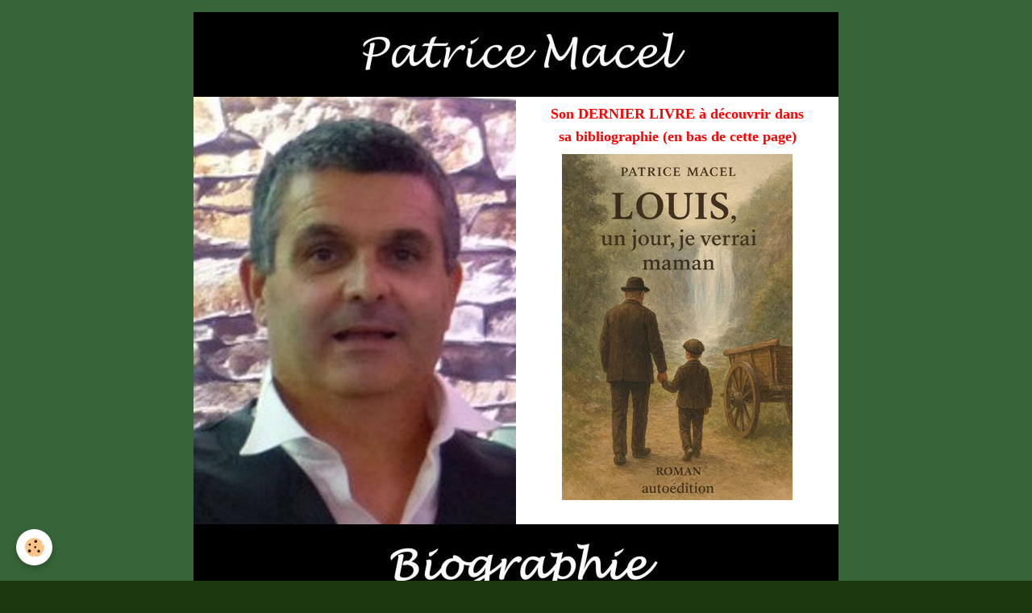

--- FILE ---
content_type: text/html; charset=UTF-8
request_url: https://www.association-plume.fr/pages/plume-version-ii/administration/membres/bios/bio-macel.html
body_size: 25613
content:

<!DOCTYPE html>
<html lang="fr">
    <head>
        <title>PLUME Patrice MACEL</title>
        <meta name="theme-color" content="">
        <meta name="msapplication-navbutton-color" content="">
        <!-- METATAGS -->
        <!-- rebirth / basic -->
<!--[if IE]>
<meta http-equiv="X-UA-Compatible" content="IE=edge">
<![endif]-->
<meta charset="utf-8">
<meta name="viewport" content="width=device-width, initial-scale=1, shrink-to-fit=no">
    <link rel="alternate" hreflang="fr" href="https://www.association-plume.fr/pages/plume-version-ii/administration/membres/bios/bio-macel.html">
    <meta property="og:title" content="PLUME Patrice MACEL">
    <meta property="og:url" content="https://www.association-plume.fr/pages/plume-version-ii/administration/membres/bios/bio-macel.html">
    <meta property="og:type" content="website">
    <meta name="description" content="Biographie et bibliographie de Patrice MACEL, auteur meusien">
    <meta property="og:description" content="Biographie et bibliographie de Patrice MACEL, auteur meusien">
    <meta name="keywords" content="patrice, macel, auteur, meusien">
    <link rel="canonical" href="https://www.association-plume.fr/pages/plume-version-ii/administration/membres/bios/bio-macel.html">
<meta name="generator" content="e-monsite (e-monsite.com)">

    <link rel="icon" href="https://www.association-plume.fr/medias/site/favicon/blasonsite-1.jpg">
    <link rel="apple-touch-icon" sizes="114x114" href="https://www.association-plume.fr/medias/site/mobilefavicon/blasonsite-1.jpg?fx=c_114_114">
    <link rel="apple-touch-icon" sizes="72x72" href="https://www.association-plume.fr/medias/site/mobilefavicon/blasonsite-1.jpg?fx=c_72_72">
    <link rel="apple-touch-icon" href="https://www.association-plume.fr/medias/site/mobilefavicon/blasonsite-1.jpg?fx=c_57_57">
    <link rel="apple-touch-icon-precomposed" href="https://www.association-plume.fr/medias/site/mobilefavicon/blasonsite-1.jpg?fx=c_57_57">


        
    <link rel="preconnect" href="https://fonts.googleapis.com">
    <link rel="preconnect" href="https://fonts.gstatic.com" crossorigin="anonymous">
    <link href="https://fonts.googleapis.com/css?family=Merriweather:300,300italic,400,400italic,700,700italic%7CLato:300,300italic,400,400italic,700,700italic&display=swap" rel="stylesheet">

<link href="//www.association-plume.fr/themes/combined.css?v=6_1642769533_293" rel="stylesheet">


<link rel="preload" href="//www.association-plume.fr/medias/static/themes/bootstrap_v4/js/jquery-3.6.3.min.js?v=26012023" as="script">
<script src="//www.association-plume.fr/medias/static/themes/bootstrap_v4/js/jquery-3.6.3.min.js?v=26012023"></script>
<link rel="preload" href="//www.association-plume.fr/medias/static/themes/bootstrap_v4/js/popper.min.js?v=31012023" as="script">
<script src="//www.association-plume.fr/medias/static/themes/bootstrap_v4/js/popper.min.js?v=31012023"></script>
<link rel="preload" href="//www.association-plume.fr/medias/static/themes/bootstrap_v4/js/bootstrap.min.js?v=31012023" as="script">
<script src="//www.association-plume.fr/medias/static/themes/bootstrap_v4/js/bootstrap.min.js?v=31012023"></script>
<script src="//www.association-plume.fr/themes/combined.js?v=6_1642769533_293&lang=fr"></script>
<script type="application/ld+json">
    {
        "@context" : "https://schema.org/",
        "@type" : "WebSite",
        "name" : "Passion Littéraire de l'Union Meusienne des Ecrivains et illustrateurs",
        "url" : "https://www.association-plume.fr/"
    }
</script>




        <!-- //METATAGS -->
            <script src="//www.association-plume.fr/medias/static/js/rgpd-cookies/jquery.rgpd-cookies.js?v=2097"></script>
    <script>
                                    $(document).ready(function() {
            $.RGPDCookies({
                theme: 'bootstrap_v4',
                site: 'www.association-plume.fr',
                privacy_policy_link: '/about/privacypolicy/',
                cookies: [{"id":null,"favicon_url":"https:\/\/ssl.gstatic.com\/analytics\/20210414-01\/app\/static\/analytics_standard_icon.png","enabled":true,"model":"google_analytics","title":"Google Analytics","short_description":"Permet d'analyser les statistiques de consultation de notre site","long_description":"Indispensable pour piloter notre site internet, il permet de mesurer des indicateurs comme l\u2019affluence, les produits les plus consult\u00e9s, ou encore la r\u00e9partition g\u00e9ographique des visiteurs.","privacy_policy_url":"https:\/\/support.google.com\/analytics\/answer\/6004245?hl=fr","slug":"google-analytics"},{"id":null,"favicon_url":"","enabled":true,"model":"addthis","title":"AddThis","short_description":"Partage social","long_description":"Nous utilisons cet outil afin de vous proposer des liens de partage vers des plateformes tiers comme Twitter, Facebook, etc.","privacy_policy_url":"https:\/\/www.oracle.com\/legal\/privacy\/addthis-privacy-policy.html","slug":"addthis"}],
                modal_title: 'Gestion\u0020des\u0020cookies',
                modal_description: 'd\u00E9pose\u0020des\u0020cookies\u0020pour\u0020am\u00E9liorer\u0020votre\u0020exp\u00E9rience\u0020de\u0020navigation,\nmesurer\u0020l\u0027audience\u0020du\u0020site\u0020internet,\u0020afficher\u0020des\u0020publicit\u00E9s\u0020personnalis\u00E9es,\nr\u00E9aliser\u0020des\u0020campagnes\u0020cibl\u00E9es\u0020et\u0020personnaliser\u0020l\u0027interface\u0020du\u0020site.',
                privacy_policy_label: 'Consulter\u0020la\u0020politique\u0020de\u0020confidentialit\u00E9',
                check_all_label: 'Tout\u0020cocher',
                refuse_button: 'Refuser',
                settings_button: 'Param\u00E9trer',
                accept_button: 'Accepter',
                callback: function() {
                    // website google analytics case (with gtag), consent "on the fly"
                    if ('gtag' in window && typeof window.gtag === 'function') {
                        if (window.jsCookie.get('rgpd-cookie-google-analytics') === undefined
                            || window.jsCookie.get('rgpd-cookie-google-analytics') === '0') {
                            gtag('consent', 'update', {
                                'ad_storage': 'denied',
                                'analytics_storage': 'denied'
                            });
                        } else {
                            gtag('consent', 'update', {
                                'ad_storage': 'granted',
                                'analytics_storage': 'granted'
                            });
                        }
                    }
                }
            });
        });
    </script>
        <script async src="https://www.googletagmanager.com/gtag/js?id=G-4VN4372P6E"></script>
<script>
    window.dataLayer = window.dataLayer || [];
    function gtag(){dataLayer.push(arguments);}
    
    gtag('consent', 'default', {
        'ad_storage': 'denied',
        'analytics_storage': 'denied'
    });
    
    gtag('js', new Date());
    gtag('config', 'G-4VN4372P6E');
</script>

        
    <!-- Global site tag (gtag.js) -->
        <script async src="https://www.googletagmanager.com/gtag/js?id=UA-48156677-1"></script>
        <script>
        window.dataLayer = window.dataLayer || [];
        function gtag(){dataLayer.push(arguments);}

gtag('consent', 'default', {
            'ad_storage': 'denied',
            'analytics_storage': 'denied'
        });
        gtag('set', 'allow_ad_personalization_signals', false);
                gtag('js', new Date());
        gtag('config', 'UA-48156677-1');
    </script>
                <script src="//www.association-plume.fr/medias/static/themes/ems_framework/js/masonry.pkgd.min.js"></script>
        <script src="//www.association-plume.fr/medias/static/themes/ems_framework/js/imagesloaded.pkgd.min.js"></script>
                            </head>
    <body id="pages_run_plume-version-ii_administration_membres_bios_bio-macel" data-template="default">
        

                <!-- BRAND TOP -->
        
        <!-- NAVBAR -->
                                                                                    <nav class="navbar navbar-expand-lg container" id="navbar" data-animation="sliding">
                                                                    <a aria-label="brand" class="navbar-brand d-inline-flex align-items-center" href="https://www.association-plume.fr/">
                                                    <img src="https://www.association-plume.fr/medias/site/logos/blasonsite-1.jpg" alt="Passion Littéraire de l&#039;Union Meusienne des Ecrivains et illustrateurs" class="img-fluid brand-logo mr-2 d-none">
                                                                        <span class="brand-titles d-lg-flex flex-column align-items-start">
                            <span class="brand-title d-none">Passion Littéraire de l'Union Meusienne des Ecrivains et illustrateurs</span>
                                                    </span>
                                            </a>
                                                    <button id="buttonBurgerMenu" title="BurgerMenu" class="navbar-toggler collapsed" type="button" data-toggle="collapse" data-target="#menu">
                    <span></span>
                    <span></span>
                    <span></span>
                    <span></span>
                </button>
                <div class="collapse navbar-collapse " id="menu">
                    
                                        
                    
                                    </div>
                    </nav>

        <!-- HEADER -->
                <!-- //HEADER -->

        <!-- WRAPPER -->
                                                                                        <div id="wrapper" class="radius-bottom">

                            <main id="main">

                                                                    <div class="container">
                                                                                                    </div>
                                            
                                        
                                        
                                                                                                            <div class="view view-pages" data-sfroute="true" id="view-page" data-mcp-item-id="600c47262bf95a6560975c2d">
        
        
    
<div id="site-module" class="site-module" data-mcp-site-module-id="5163d5bcb1ea52f68c6326b4" data-mcp-site-id="5163d5bc2ae952f68c6323c2" data-mcp-category-id="622e35d21e125a6584416882"></div>


                    
<div id="rows-60920e263f8153c45b26c955" class="rows" data-total-pages="1" data-current-page="1">
                            
                        
                                                                                        
                                                                
                
                        
                
                
                                    
                
                                
        
                                    <div id="row-60920e263f8153c45b26c955-1" data-mcp-line-id="600c45bc08bf5a6560976a04"  class="row-container pos-1  page_1 container">
                    <div class="row-content">
                                                                                <div class="row" data-role="line">
                                    
                                                                                
                                                                                                                                                                                                            
                                                                                                                                                                
                                                                                
                                                                                
                                                                                                                        
                                                                                
                                                                                                                                                                            
                                                                                        <div data-role="cell" data-mcp-cell-id="600c45bc08bf5a656097dd18" data-size="lg" id="cell-600c45bc08bf5a656097dd18" class="col">
                                               <div class="col-content col-no-widget">                                                        <table align="center" border="0" cellpadding="0" cellspacing="0" style="width:800px;">
	<tbody>
		<tr>
			<td colspan="2" style="text-align: center; background-color: rgb(0, 0, 0);"><img alt="Macel 3" height="105" src="https://www.association-plume.fr/medias/images/macel-3.jpg?fx=r_800_105" width="800" /></td>
		</tr>
		<tr>
			<td style="text-align: center; background-color: rgb(0, 0, 0); width: 400px; vertical-align: middle;"><img alt="Macel Patrice-2" src="https://www.association-plume.fr/medias/images/2-patrice-macel.jpg?fx=r_400_533" style="width: 400px; height: 530px;" /></td>
			<td style="text-align: center; background-color: rgb(255, 255, 255); width: 400px; vertical-align: top;">
			<table align="center" border="0" cellpadding="1" cellspacing="1" style="height:500px;width:400px;">
				<tbody>
					<tr>
						<td style="width: 400px; height: 70px;"><span style="font-size:18px;"><span style="font-family:Georgia,serif;"><strong><span style="color:#ff0000;">Son DERNIER LIVRE &agrave; d&eacute;couvrir dans<br />
						sa bibliographie (en bas de cette page)</span></strong></span></span></td>
					</tr>
					<tr>
						<td style="vertical-align: middle; height: 430px;"><img alt="A louis" height="429" src="https://www.association-plume.fr/medias/images/a-louis.jpeg?fx=r_286_430" width="286" /></td>
					</tr>
				</tbody>
			</table>
			</td>
		</tr>
		<tr>
			<td colspan="2" style="text-align: center; background-color: rgb(0, 0, 0);"><img alt="Bio auteurs" height="105" src="https://www.association-plume.fr/medias/images/bio-auteurs.jpg?fx=r_800_105" width="800" /></td>
		</tr>
		<tr>
			<td colspan="2" style="text-align: center; background-color: rgb(119, 119, 119); width: 800px;">
			<table align="center" border="0" cellpadding="0" cellspacing="0" style="width:780px;">
				<tbody>
					<tr>
						<td style="text-align: justify;"><span style="font-size:18px;"><span style="font-family:verdana,geneva,sans-serif;">N&eacute; en 1962, mari&eacute; et p&egrave;re de 3 enfants, Patrice MACEL aime se d&eacute;marquer et ne pas faire les choses comme les autres : il n&rsquo;est pas enseignant (pas instituteur, pas prof&hellip;). Il est cadre, responsable de l&rsquo;exploitation et des travaux &agrave; VNF (Voies Navigables de France).<br />
						<br />
						Curieux de nature, il s&rsquo;est aussi beaucoup investi dans des associations et est passionn&eacute; par le sport, l&rsquo;histoire, son d&eacute;partement.<br />
						Apr&egrave;s avoir accept&eacute; d&rsquo;&eacute;crire des articles dans&nbsp; des revues &agrave; VNF ou au sein d&rsquo;autres associations, certains lui ont dit qu&rsquo;ils aimaient son style, sa fa&ccedil;on d&rsquo;&eacute;crire&nbsp;; ses articles &eacute;taient &laquo;&nbsp;attendus&nbsp;&raquo;.<br />
						Il s&rsquo;est alors pris au jeu et s&rsquo;est lanc&eacute; dans l&rsquo;&eacute;criture de textes des plus divers&nbsp;; mais ces &eacute;crits ne sont jamais, &agrave; ce jour, sortis.</span><br />
						<span style="font-family:verdana,geneva,sans-serif;">D&rsquo;une mani&egrave;re g&eacute;n&eacute;rale, l&rsquo;auteur aime &agrave; imaginer&nbsp;ce qui peut bien se passer dans la t&ecirc;te des gens&nbsp;&agrave; des moments bien particuliers de leur vie&hellip;&nbsp;Il se met alors &agrave; leur place.&nbsp;En 2002, il se lance, dans l&rsquo;&eacute;criture de son 1<sup>er</sup>&nbsp;roman.&nbsp;Pour se donner le maximum de chance et &eacute;viter les erreurs de d&eacute;butant,&nbsp;il place son histoire dans le monde des voies navigables.</span></span></td>
					</tr>
				</tbody>
			</table>
			</td>
		</tr>
	</tbody>
</table>

<table align="center" border="0" cellpadding="0" cellspacing="0" style="width:800px;">
	<tbody>
		<tr>
			<td colspan="3" style="text-align: center; vertical-align: middle; width: 800px; height: 10px; background-color: rgb(204, 204, 204);"><img alt="Separateurs livres" src="https://www.association-plume.fr/medias/images/separateurs-livres.jpg?fx=r_800_39" style="width: 800px; height: 40px;" /></td>
		</tr>
		<tr>
			<td colspan="3" style="vertical-align: middle; width: 400px; height: 100px; background-color: rgb(102, 0, 0); text-align: justify;"><a href="https://www.association-plume.fr/pages/plume-version-ii/bibliotheque/biblio-auteurs/biblio-macel/biblio-macel-1.html"><img alt="Sa bibliographie 1" src="https://www.association-plume.fr/medias/images/sa-bibliographie-1.jpg?fx=r_400_98" style="height: 100px; width: 399px;" /></a><a href="https://www.association-plume.fr/pages/plume-version-ii/administration/membres/bureaux/bureau-macel.html#Bureau"><img alt="Retour bureau3" src="https://www.association-plume.fr/medias/images/retour-bureau3.jpg?fx=r_400_98" style="color: var(--body-color); font-family: var(--font-family-base); font-size: var(--font-size-base); font-weight: var(--font-weight-base); height: 100px; width: 399px;" /></a></td>
		</tr>
	</tbody>
</table>

<table align="center" border="0" cellpadding="1" cellspacing="1" style="height:4000px;width:500px;">
	<tbody>
		<tr>
			<td>&nbsp;</td>
		</tr>
	</tbody>
</table>

<p>&nbsp;</p>
                                                                                                    </div>
                                            </div>
                                                                                                                                                        </div>
                                            </div>
                                    </div>
                        </div>

        
        
        
                    
    <div class="container plugin-list">
        <div class="row">
            <div class="col">
                <div class="plugins">
                    
                                            <div id="social-" class="plugin" data-plugin="social">
    <div class="a2a_kit a2a_kit_size_32 a2a_default_style">
        <a class="a2a_dd" href="https://www.addtoany.com/share"></a>
        <a class="a2a_button_facebook"></a>
        <a class="a2a_button_x"></a>
        <a class="a2a_button_email"></a>
    </div>
    <script>
        var a2a_config = a2a_config || {};
        a2a_config.onclick = 1;
        a2a_config.locale = "fr";
    </script>
    <script async src="https://static.addtoany.com/menu/page.js"></script>
</div>                    
                    
                    
                                                                        
                                                                                                
<div class="plugin plugin-comment" id="comment-add">
    <p class="h3">Ajouter un commentaire</p>
    <form id="commentForm" method="post" action="https://www.association-plume.fr/pages/do/postcomment/pages/600c47262bf95a6560975c2d">
        
                    <div class="form-group">
                <label for="comment_field_name" class="required">Nom</label>
                <input type="text" class="form-control" name="name" id="comment_field_name" value="" required>
            </div>

            <div class="form-group">
                <label for="comment_field_email">E-mail</label>
                <input type="email" class="form-control" name="email" id="comment_field_email" value="">
            </div>

            <div class="form-group">
                <label for="comment_field_url">Site Internet</label>
                <input type="url" class="form-control" name="web" id="comment_field_url" value="">
            </div>
        
        <div class="form-group">
            <div class="control-text-format" data-target="comment_field_message">
    <div class="btn-group">
        <button type="button" class="btn btn-sm" data-tag="[b]" title="Gras"><i class="material-icons md-format_bold"></i></button>
        <button type="button" class="btn btn-sm" data-tag="[i]" title="Italique"><i class="material-icons md-format_italic"></i></button>
        <button type="button" class="btn btn-sm" data-tag="[u]" title="Souligné"><i class="material-icons md-format_underlined"></i></button>
        <button type="button" class="btn btn-sm" data-modal="size" title="Taille du texte"><i class="material-icons md-text_fields"></i></button>
        <div class="d-inline-block dropdown">
            <button type="button" class="btn btn-sm dropdown-toggle" data-toggle="dropdown" title="Couleur du texte"><i class="material-icons md-format_color_text"></i></button>
            <div class="dropdown-menu control-text-format-colors">
                <span style="background-color:#fefe33"></span>
                <span style="background-color:#fbbc03"></span>
                <span style="background-color:#fb9902"></span>
                <span style="background-color:#fd5308"></span>
                <span style="background-color:#fe2712"></span>
                <span style="background-color:#a7194b"></span>
                <span style="background-color:#8601af"></span>
                <span style="background-color:#3d01a4"></span>
                <span style="background-color:#0247fe"></span>
                <span style="background-color:#0392ce"></span>
                <span style="background-color:#66b032"></span>
                <span style="background-color:#d0ea2b"></span>
                <span style="background-color:#fff"></span>
                <span style="background-color:#ccc"></span>
                <span style="background-color:#999"></span>
                <span style="background-color:#666"></span>
                <span style="background-color:#333"></span>
                <span style="background-color:#000"></span>
                <div class="input-group input-group-sm">
                    <input type="text" class="form-control" maxlength="7" value="" placeholder="#000000">
                    <div class="input-group-append">
                        <button class="btn btn-secondary" type="button"><i class="material-icons md-check"></i></button>
                    </div>
                </div>
            </div>
        </div>
        <button type="button" class="btn btn-sm" data-modal="quote" title="Citation"><i class="material-icons md-format_quote"></i></button>
        <button type="button" class="btn btn-sm" data-tag="[center]" title="Texte centré"><i class="material-icons md-format_align_center"></i></button>
        <button type="button" class="btn btn-sm" data-modal="url" title="Lien"><i class="material-icons md-insert_link"></i></button>
        <button type="button" class="btn btn-sm" data-modal="spoiler" title="Texte caché"><i class="material-icons md-visibility_off"></i></button>
        <button type="button" class="btn btn-sm" data-modal="img" title="Image"><i class="material-icons md-insert_photo"></i></button>
        <button type="button" class="btn btn-sm" data-modal="video" title="Vidéo"><i class="material-icons md-movie"></i></button>
        <button type="button" class="btn btn-sm" data-tag="[code]" title="Code"><i class="material-icons md-code"></i></button>
                <button type="button" class="btn btn-sm" data-toggle="preview"><i class="material-icons md-check"></i> Aperçu</button>
    </div>
</div>            <textarea class="form-control" name="comment" rows="10" cols="1" id="comment_field_message" required></textarea>
                    </div>
                    <div class="form-group">
    <script src='https://www.google.com/recaptcha/api.js'></script>
    <div class="g-recaptcha" data-sitekey="6LcN50wUAAAAAGUBqdzlw3rHPFofn4NC3p8xzYbk"></div>
</div>            <button type="submit" name="s" class="btn btn-primary">Ajouter</button>
    </form>
</div>
                                                                                                                        </div>
            </div>
        </div>
    </div>
            </div>

    <script>
        emsChromeExtension.init('page', '600c47262bf95a6560975c2d', 'e-monsite.com');
    </script>

                </main>

                        </div>
        <!-- //WRAPPER -->

                <footer id="footer">
                        <div class="container">
                
                
                            </div>

                            <ul id="legal-mentions" class="footer-mentions">
            <li><a href="https://www.association-plume.fr/about/legal/">Mentions légales</a></li>
    
    
    
    
    
            <li><button id="cookies" type="button" aria-label="Gestion des cookies">Gestion des cookies</button></li>
    </ul>
                    </footer>
        
        
        
            

 
    
						 	 





        
            </body>
</html>


--- FILE ---
content_type: text/html; charset=utf-8
request_url: https://www.google.com/recaptcha/api2/anchor?ar=1&k=6LcN50wUAAAAAGUBqdzlw3rHPFofn4NC3p8xzYbk&co=aHR0cHM6Ly93d3cuYXNzb2NpYXRpb24tcGx1bWUuZnI6NDQz&hl=en&v=N67nZn4AqZkNcbeMu4prBgzg&size=normal&anchor-ms=20000&execute-ms=30000&cb=8ztmxexp8q1j
body_size: 49465
content:
<!DOCTYPE HTML><html dir="ltr" lang="en"><head><meta http-equiv="Content-Type" content="text/html; charset=UTF-8">
<meta http-equiv="X-UA-Compatible" content="IE=edge">
<title>reCAPTCHA</title>
<style type="text/css">
/* cyrillic-ext */
@font-face {
  font-family: 'Roboto';
  font-style: normal;
  font-weight: 400;
  font-stretch: 100%;
  src: url(//fonts.gstatic.com/s/roboto/v48/KFO7CnqEu92Fr1ME7kSn66aGLdTylUAMa3GUBHMdazTgWw.woff2) format('woff2');
  unicode-range: U+0460-052F, U+1C80-1C8A, U+20B4, U+2DE0-2DFF, U+A640-A69F, U+FE2E-FE2F;
}
/* cyrillic */
@font-face {
  font-family: 'Roboto';
  font-style: normal;
  font-weight: 400;
  font-stretch: 100%;
  src: url(//fonts.gstatic.com/s/roboto/v48/KFO7CnqEu92Fr1ME7kSn66aGLdTylUAMa3iUBHMdazTgWw.woff2) format('woff2');
  unicode-range: U+0301, U+0400-045F, U+0490-0491, U+04B0-04B1, U+2116;
}
/* greek-ext */
@font-face {
  font-family: 'Roboto';
  font-style: normal;
  font-weight: 400;
  font-stretch: 100%;
  src: url(//fonts.gstatic.com/s/roboto/v48/KFO7CnqEu92Fr1ME7kSn66aGLdTylUAMa3CUBHMdazTgWw.woff2) format('woff2');
  unicode-range: U+1F00-1FFF;
}
/* greek */
@font-face {
  font-family: 'Roboto';
  font-style: normal;
  font-weight: 400;
  font-stretch: 100%;
  src: url(//fonts.gstatic.com/s/roboto/v48/KFO7CnqEu92Fr1ME7kSn66aGLdTylUAMa3-UBHMdazTgWw.woff2) format('woff2');
  unicode-range: U+0370-0377, U+037A-037F, U+0384-038A, U+038C, U+038E-03A1, U+03A3-03FF;
}
/* math */
@font-face {
  font-family: 'Roboto';
  font-style: normal;
  font-weight: 400;
  font-stretch: 100%;
  src: url(//fonts.gstatic.com/s/roboto/v48/KFO7CnqEu92Fr1ME7kSn66aGLdTylUAMawCUBHMdazTgWw.woff2) format('woff2');
  unicode-range: U+0302-0303, U+0305, U+0307-0308, U+0310, U+0312, U+0315, U+031A, U+0326-0327, U+032C, U+032F-0330, U+0332-0333, U+0338, U+033A, U+0346, U+034D, U+0391-03A1, U+03A3-03A9, U+03B1-03C9, U+03D1, U+03D5-03D6, U+03F0-03F1, U+03F4-03F5, U+2016-2017, U+2034-2038, U+203C, U+2040, U+2043, U+2047, U+2050, U+2057, U+205F, U+2070-2071, U+2074-208E, U+2090-209C, U+20D0-20DC, U+20E1, U+20E5-20EF, U+2100-2112, U+2114-2115, U+2117-2121, U+2123-214F, U+2190, U+2192, U+2194-21AE, U+21B0-21E5, U+21F1-21F2, U+21F4-2211, U+2213-2214, U+2216-22FF, U+2308-230B, U+2310, U+2319, U+231C-2321, U+2336-237A, U+237C, U+2395, U+239B-23B7, U+23D0, U+23DC-23E1, U+2474-2475, U+25AF, U+25B3, U+25B7, U+25BD, U+25C1, U+25CA, U+25CC, U+25FB, U+266D-266F, U+27C0-27FF, U+2900-2AFF, U+2B0E-2B11, U+2B30-2B4C, U+2BFE, U+3030, U+FF5B, U+FF5D, U+1D400-1D7FF, U+1EE00-1EEFF;
}
/* symbols */
@font-face {
  font-family: 'Roboto';
  font-style: normal;
  font-weight: 400;
  font-stretch: 100%;
  src: url(//fonts.gstatic.com/s/roboto/v48/KFO7CnqEu92Fr1ME7kSn66aGLdTylUAMaxKUBHMdazTgWw.woff2) format('woff2');
  unicode-range: U+0001-000C, U+000E-001F, U+007F-009F, U+20DD-20E0, U+20E2-20E4, U+2150-218F, U+2190, U+2192, U+2194-2199, U+21AF, U+21E6-21F0, U+21F3, U+2218-2219, U+2299, U+22C4-22C6, U+2300-243F, U+2440-244A, U+2460-24FF, U+25A0-27BF, U+2800-28FF, U+2921-2922, U+2981, U+29BF, U+29EB, U+2B00-2BFF, U+4DC0-4DFF, U+FFF9-FFFB, U+10140-1018E, U+10190-1019C, U+101A0, U+101D0-101FD, U+102E0-102FB, U+10E60-10E7E, U+1D2C0-1D2D3, U+1D2E0-1D37F, U+1F000-1F0FF, U+1F100-1F1AD, U+1F1E6-1F1FF, U+1F30D-1F30F, U+1F315, U+1F31C, U+1F31E, U+1F320-1F32C, U+1F336, U+1F378, U+1F37D, U+1F382, U+1F393-1F39F, U+1F3A7-1F3A8, U+1F3AC-1F3AF, U+1F3C2, U+1F3C4-1F3C6, U+1F3CA-1F3CE, U+1F3D4-1F3E0, U+1F3ED, U+1F3F1-1F3F3, U+1F3F5-1F3F7, U+1F408, U+1F415, U+1F41F, U+1F426, U+1F43F, U+1F441-1F442, U+1F444, U+1F446-1F449, U+1F44C-1F44E, U+1F453, U+1F46A, U+1F47D, U+1F4A3, U+1F4B0, U+1F4B3, U+1F4B9, U+1F4BB, U+1F4BF, U+1F4C8-1F4CB, U+1F4D6, U+1F4DA, U+1F4DF, U+1F4E3-1F4E6, U+1F4EA-1F4ED, U+1F4F7, U+1F4F9-1F4FB, U+1F4FD-1F4FE, U+1F503, U+1F507-1F50B, U+1F50D, U+1F512-1F513, U+1F53E-1F54A, U+1F54F-1F5FA, U+1F610, U+1F650-1F67F, U+1F687, U+1F68D, U+1F691, U+1F694, U+1F698, U+1F6AD, U+1F6B2, U+1F6B9-1F6BA, U+1F6BC, U+1F6C6-1F6CF, U+1F6D3-1F6D7, U+1F6E0-1F6EA, U+1F6F0-1F6F3, U+1F6F7-1F6FC, U+1F700-1F7FF, U+1F800-1F80B, U+1F810-1F847, U+1F850-1F859, U+1F860-1F887, U+1F890-1F8AD, U+1F8B0-1F8BB, U+1F8C0-1F8C1, U+1F900-1F90B, U+1F93B, U+1F946, U+1F984, U+1F996, U+1F9E9, U+1FA00-1FA6F, U+1FA70-1FA7C, U+1FA80-1FA89, U+1FA8F-1FAC6, U+1FACE-1FADC, U+1FADF-1FAE9, U+1FAF0-1FAF8, U+1FB00-1FBFF;
}
/* vietnamese */
@font-face {
  font-family: 'Roboto';
  font-style: normal;
  font-weight: 400;
  font-stretch: 100%;
  src: url(//fonts.gstatic.com/s/roboto/v48/KFO7CnqEu92Fr1ME7kSn66aGLdTylUAMa3OUBHMdazTgWw.woff2) format('woff2');
  unicode-range: U+0102-0103, U+0110-0111, U+0128-0129, U+0168-0169, U+01A0-01A1, U+01AF-01B0, U+0300-0301, U+0303-0304, U+0308-0309, U+0323, U+0329, U+1EA0-1EF9, U+20AB;
}
/* latin-ext */
@font-face {
  font-family: 'Roboto';
  font-style: normal;
  font-weight: 400;
  font-stretch: 100%;
  src: url(//fonts.gstatic.com/s/roboto/v48/KFO7CnqEu92Fr1ME7kSn66aGLdTylUAMa3KUBHMdazTgWw.woff2) format('woff2');
  unicode-range: U+0100-02BA, U+02BD-02C5, U+02C7-02CC, U+02CE-02D7, U+02DD-02FF, U+0304, U+0308, U+0329, U+1D00-1DBF, U+1E00-1E9F, U+1EF2-1EFF, U+2020, U+20A0-20AB, U+20AD-20C0, U+2113, U+2C60-2C7F, U+A720-A7FF;
}
/* latin */
@font-face {
  font-family: 'Roboto';
  font-style: normal;
  font-weight: 400;
  font-stretch: 100%;
  src: url(//fonts.gstatic.com/s/roboto/v48/KFO7CnqEu92Fr1ME7kSn66aGLdTylUAMa3yUBHMdazQ.woff2) format('woff2');
  unicode-range: U+0000-00FF, U+0131, U+0152-0153, U+02BB-02BC, U+02C6, U+02DA, U+02DC, U+0304, U+0308, U+0329, U+2000-206F, U+20AC, U+2122, U+2191, U+2193, U+2212, U+2215, U+FEFF, U+FFFD;
}
/* cyrillic-ext */
@font-face {
  font-family: 'Roboto';
  font-style: normal;
  font-weight: 500;
  font-stretch: 100%;
  src: url(//fonts.gstatic.com/s/roboto/v48/KFO7CnqEu92Fr1ME7kSn66aGLdTylUAMa3GUBHMdazTgWw.woff2) format('woff2');
  unicode-range: U+0460-052F, U+1C80-1C8A, U+20B4, U+2DE0-2DFF, U+A640-A69F, U+FE2E-FE2F;
}
/* cyrillic */
@font-face {
  font-family: 'Roboto';
  font-style: normal;
  font-weight: 500;
  font-stretch: 100%;
  src: url(//fonts.gstatic.com/s/roboto/v48/KFO7CnqEu92Fr1ME7kSn66aGLdTylUAMa3iUBHMdazTgWw.woff2) format('woff2');
  unicode-range: U+0301, U+0400-045F, U+0490-0491, U+04B0-04B1, U+2116;
}
/* greek-ext */
@font-face {
  font-family: 'Roboto';
  font-style: normal;
  font-weight: 500;
  font-stretch: 100%;
  src: url(//fonts.gstatic.com/s/roboto/v48/KFO7CnqEu92Fr1ME7kSn66aGLdTylUAMa3CUBHMdazTgWw.woff2) format('woff2');
  unicode-range: U+1F00-1FFF;
}
/* greek */
@font-face {
  font-family: 'Roboto';
  font-style: normal;
  font-weight: 500;
  font-stretch: 100%;
  src: url(//fonts.gstatic.com/s/roboto/v48/KFO7CnqEu92Fr1ME7kSn66aGLdTylUAMa3-UBHMdazTgWw.woff2) format('woff2');
  unicode-range: U+0370-0377, U+037A-037F, U+0384-038A, U+038C, U+038E-03A1, U+03A3-03FF;
}
/* math */
@font-face {
  font-family: 'Roboto';
  font-style: normal;
  font-weight: 500;
  font-stretch: 100%;
  src: url(//fonts.gstatic.com/s/roboto/v48/KFO7CnqEu92Fr1ME7kSn66aGLdTylUAMawCUBHMdazTgWw.woff2) format('woff2');
  unicode-range: U+0302-0303, U+0305, U+0307-0308, U+0310, U+0312, U+0315, U+031A, U+0326-0327, U+032C, U+032F-0330, U+0332-0333, U+0338, U+033A, U+0346, U+034D, U+0391-03A1, U+03A3-03A9, U+03B1-03C9, U+03D1, U+03D5-03D6, U+03F0-03F1, U+03F4-03F5, U+2016-2017, U+2034-2038, U+203C, U+2040, U+2043, U+2047, U+2050, U+2057, U+205F, U+2070-2071, U+2074-208E, U+2090-209C, U+20D0-20DC, U+20E1, U+20E5-20EF, U+2100-2112, U+2114-2115, U+2117-2121, U+2123-214F, U+2190, U+2192, U+2194-21AE, U+21B0-21E5, U+21F1-21F2, U+21F4-2211, U+2213-2214, U+2216-22FF, U+2308-230B, U+2310, U+2319, U+231C-2321, U+2336-237A, U+237C, U+2395, U+239B-23B7, U+23D0, U+23DC-23E1, U+2474-2475, U+25AF, U+25B3, U+25B7, U+25BD, U+25C1, U+25CA, U+25CC, U+25FB, U+266D-266F, U+27C0-27FF, U+2900-2AFF, U+2B0E-2B11, U+2B30-2B4C, U+2BFE, U+3030, U+FF5B, U+FF5D, U+1D400-1D7FF, U+1EE00-1EEFF;
}
/* symbols */
@font-face {
  font-family: 'Roboto';
  font-style: normal;
  font-weight: 500;
  font-stretch: 100%;
  src: url(//fonts.gstatic.com/s/roboto/v48/KFO7CnqEu92Fr1ME7kSn66aGLdTylUAMaxKUBHMdazTgWw.woff2) format('woff2');
  unicode-range: U+0001-000C, U+000E-001F, U+007F-009F, U+20DD-20E0, U+20E2-20E4, U+2150-218F, U+2190, U+2192, U+2194-2199, U+21AF, U+21E6-21F0, U+21F3, U+2218-2219, U+2299, U+22C4-22C6, U+2300-243F, U+2440-244A, U+2460-24FF, U+25A0-27BF, U+2800-28FF, U+2921-2922, U+2981, U+29BF, U+29EB, U+2B00-2BFF, U+4DC0-4DFF, U+FFF9-FFFB, U+10140-1018E, U+10190-1019C, U+101A0, U+101D0-101FD, U+102E0-102FB, U+10E60-10E7E, U+1D2C0-1D2D3, U+1D2E0-1D37F, U+1F000-1F0FF, U+1F100-1F1AD, U+1F1E6-1F1FF, U+1F30D-1F30F, U+1F315, U+1F31C, U+1F31E, U+1F320-1F32C, U+1F336, U+1F378, U+1F37D, U+1F382, U+1F393-1F39F, U+1F3A7-1F3A8, U+1F3AC-1F3AF, U+1F3C2, U+1F3C4-1F3C6, U+1F3CA-1F3CE, U+1F3D4-1F3E0, U+1F3ED, U+1F3F1-1F3F3, U+1F3F5-1F3F7, U+1F408, U+1F415, U+1F41F, U+1F426, U+1F43F, U+1F441-1F442, U+1F444, U+1F446-1F449, U+1F44C-1F44E, U+1F453, U+1F46A, U+1F47D, U+1F4A3, U+1F4B0, U+1F4B3, U+1F4B9, U+1F4BB, U+1F4BF, U+1F4C8-1F4CB, U+1F4D6, U+1F4DA, U+1F4DF, U+1F4E3-1F4E6, U+1F4EA-1F4ED, U+1F4F7, U+1F4F9-1F4FB, U+1F4FD-1F4FE, U+1F503, U+1F507-1F50B, U+1F50D, U+1F512-1F513, U+1F53E-1F54A, U+1F54F-1F5FA, U+1F610, U+1F650-1F67F, U+1F687, U+1F68D, U+1F691, U+1F694, U+1F698, U+1F6AD, U+1F6B2, U+1F6B9-1F6BA, U+1F6BC, U+1F6C6-1F6CF, U+1F6D3-1F6D7, U+1F6E0-1F6EA, U+1F6F0-1F6F3, U+1F6F7-1F6FC, U+1F700-1F7FF, U+1F800-1F80B, U+1F810-1F847, U+1F850-1F859, U+1F860-1F887, U+1F890-1F8AD, U+1F8B0-1F8BB, U+1F8C0-1F8C1, U+1F900-1F90B, U+1F93B, U+1F946, U+1F984, U+1F996, U+1F9E9, U+1FA00-1FA6F, U+1FA70-1FA7C, U+1FA80-1FA89, U+1FA8F-1FAC6, U+1FACE-1FADC, U+1FADF-1FAE9, U+1FAF0-1FAF8, U+1FB00-1FBFF;
}
/* vietnamese */
@font-face {
  font-family: 'Roboto';
  font-style: normal;
  font-weight: 500;
  font-stretch: 100%;
  src: url(//fonts.gstatic.com/s/roboto/v48/KFO7CnqEu92Fr1ME7kSn66aGLdTylUAMa3OUBHMdazTgWw.woff2) format('woff2');
  unicode-range: U+0102-0103, U+0110-0111, U+0128-0129, U+0168-0169, U+01A0-01A1, U+01AF-01B0, U+0300-0301, U+0303-0304, U+0308-0309, U+0323, U+0329, U+1EA0-1EF9, U+20AB;
}
/* latin-ext */
@font-face {
  font-family: 'Roboto';
  font-style: normal;
  font-weight: 500;
  font-stretch: 100%;
  src: url(//fonts.gstatic.com/s/roboto/v48/KFO7CnqEu92Fr1ME7kSn66aGLdTylUAMa3KUBHMdazTgWw.woff2) format('woff2');
  unicode-range: U+0100-02BA, U+02BD-02C5, U+02C7-02CC, U+02CE-02D7, U+02DD-02FF, U+0304, U+0308, U+0329, U+1D00-1DBF, U+1E00-1E9F, U+1EF2-1EFF, U+2020, U+20A0-20AB, U+20AD-20C0, U+2113, U+2C60-2C7F, U+A720-A7FF;
}
/* latin */
@font-face {
  font-family: 'Roboto';
  font-style: normal;
  font-weight: 500;
  font-stretch: 100%;
  src: url(//fonts.gstatic.com/s/roboto/v48/KFO7CnqEu92Fr1ME7kSn66aGLdTylUAMa3yUBHMdazQ.woff2) format('woff2');
  unicode-range: U+0000-00FF, U+0131, U+0152-0153, U+02BB-02BC, U+02C6, U+02DA, U+02DC, U+0304, U+0308, U+0329, U+2000-206F, U+20AC, U+2122, U+2191, U+2193, U+2212, U+2215, U+FEFF, U+FFFD;
}
/* cyrillic-ext */
@font-face {
  font-family: 'Roboto';
  font-style: normal;
  font-weight: 900;
  font-stretch: 100%;
  src: url(//fonts.gstatic.com/s/roboto/v48/KFO7CnqEu92Fr1ME7kSn66aGLdTylUAMa3GUBHMdazTgWw.woff2) format('woff2');
  unicode-range: U+0460-052F, U+1C80-1C8A, U+20B4, U+2DE0-2DFF, U+A640-A69F, U+FE2E-FE2F;
}
/* cyrillic */
@font-face {
  font-family: 'Roboto';
  font-style: normal;
  font-weight: 900;
  font-stretch: 100%;
  src: url(//fonts.gstatic.com/s/roboto/v48/KFO7CnqEu92Fr1ME7kSn66aGLdTylUAMa3iUBHMdazTgWw.woff2) format('woff2');
  unicode-range: U+0301, U+0400-045F, U+0490-0491, U+04B0-04B1, U+2116;
}
/* greek-ext */
@font-face {
  font-family: 'Roboto';
  font-style: normal;
  font-weight: 900;
  font-stretch: 100%;
  src: url(//fonts.gstatic.com/s/roboto/v48/KFO7CnqEu92Fr1ME7kSn66aGLdTylUAMa3CUBHMdazTgWw.woff2) format('woff2');
  unicode-range: U+1F00-1FFF;
}
/* greek */
@font-face {
  font-family: 'Roboto';
  font-style: normal;
  font-weight: 900;
  font-stretch: 100%;
  src: url(//fonts.gstatic.com/s/roboto/v48/KFO7CnqEu92Fr1ME7kSn66aGLdTylUAMa3-UBHMdazTgWw.woff2) format('woff2');
  unicode-range: U+0370-0377, U+037A-037F, U+0384-038A, U+038C, U+038E-03A1, U+03A3-03FF;
}
/* math */
@font-face {
  font-family: 'Roboto';
  font-style: normal;
  font-weight: 900;
  font-stretch: 100%;
  src: url(//fonts.gstatic.com/s/roboto/v48/KFO7CnqEu92Fr1ME7kSn66aGLdTylUAMawCUBHMdazTgWw.woff2) format('woff2');
  unicode-range: U+0302-0303, U+0305, U+0307-0308, U+0310, U+0312, U+0315, U+031A, U+0326-0327, U+032C, U+032F-0330, U+0332-0333, U+0338, U+033A, U+0346, U+034D, U+0391-03A1, U+03A3-03A9, U+03B1-03C9, U+03D1, U+03D5-03D6, U+03F0-03F1, U+03F4-03F5, U+2016-2017, U+2034-2038, U+203C, U+2040, U+2043, U+2047, U+2050, U+2057, U+205F, U+2070-2071, U+2074-208E, U+2090-209C, U+20D0-20DC, U+20E1, U+20E5-20EF, U+2100-2112, U+2114-2115, U+2117-2121, U+2123-214F, U+2190, U+2192, U+2194-21AE, U+21B0-21E5, U+21F1-21F2, U+21F4-2211, U+2213-2214, U+2216-22FF, U+2308-230B, U+2310, U+2319, U+231C-2321, U+2336-237A, U+237C, U+2395, U+239B-23B7, U+23D0, U+23DC-23E1, U+2474-2475, U+25AF, U+25B3, U+25B7, U+25BD, U+25C1, U+25CA, U+25CC, U+25FB, U+266D-266F, U+27C0-27FF, U+2900-2AFF, U+2B0E-2B11, U+2B30-2B4C, U+2BFE, U+3030, U+FF5B, U+FF5D, U+1D400-1D7FF, U+1EE00-1EEFF;
}
/* symbols */
@font-face {
  font-family: 'Roboto';
  font-style: normal;
  font-weight: 900;
  font-stretch: 100%;
  src: url(//fonts.gstatic.com/s/roboto/v48/KFO7CnqEu92Fr1ME7kSn66aGLdTylUAMaxKUBHMdazTgWw.woff2) format('woff2');
  unicode-range: U+0001-000C, U+000E-001F, U+007F-009F, U+20DD-20E0, U+20E2-20E4, U+2150-218F, U+2190, U+2192, U+2194-2199, U+21AF, U+21E6-21F0, U+21F3, U+2218-2219, U+2299, U+22C4-22C6, U+2300-243F, U+2440-244A, U+2460-24FF, U+25A0-27BF, U+2800-28FF, U+2921-2922, U+2981, U+29BF, U+29EB, U+2B00-2BFF, U+4DC0-4DFF, U+FFF9-FFFB, U+10140-1018E, U+10190-1019C, U+101A0, U+101D0-101FD, U+102E0-102FB, U+10E60-10E7E, U+1D2C0-1D2D3, U+1D2E0-1D37F, U+1F000-1F0FF, U+1F100-1F1AD, U+1F1E6-1F1FF, U+1F30D-1F30F, U+1F315, U+1F31C, U+1F31E, U+1F320-1F32C, U+1F336, U+1F378, U+1F37D, U+1F382, U+1F393-1F39F, U+1F3A7-1F3A8, U+1F3AC-1F3AF, U+1F3C2, U+1F3C4-1F3C6, U+1F3CA-1F3CE, U+1F3D4-1F3E0, U+1F3ED, U+1F3F1-1F3F3, U+1F3F5-1F3F7, U+1F408, U+1F415, U+1F41F, U+1F426, U+1F43F, U+1F441-1F442, U+1F444, U+1F446-1F449, U+1F44C-1F44E, U+1F453, U+1F46A, U+1F47D, U+1F4A3, U+1F4B0, U+1F4B3, U+1F4B9, U+1F4BB, U+1F4BF, U+1F4C8-1F4CB, U+1F4D6, U+1F4DA, U+1F4DF, U+1F4E3-1F4E6, U+1F4EA-1F4ED, U+1F4F7, U+1F4F9-1F4FB, U+1F4FD-1F4FE, U+1F503, U+1F507-1F50B, U+1F50D, U+1F512-1F513, U+1F53E-1F54A, U+1F54F-1F5FA, U+1F610, U+1F650-1F67F, U+1F687, U+1F68D, U+1F691, U+1F694, U+1F698, U+1F6AD, U+1F6B2, U+1F6B9-1F6BA, U+1F6BC, U+1F6C6-1F6CF, U+1F6D3-1F6D7, U+1F6E0-1F6EA, U+1F6F0-1F6F3, U+1F6F7-1F6FC, U+1F700-1F7FF, U+1F800-1F80B, U+1F810-1F847, U+1F850-1F859, U+1F860-1F887, U+1F890-1F8AD, U+1F8B0-1F8BB, U+1F8C0-1F8C1, U+1F900-1F90B, U+1F93B, U+1F946, U+1F984, U+1F996, U+1F9E9, U+1FA00-1FA6F, U+1FA70-1FA7C, U+1FA80-1FA89, U+1FA8F-1FAC6, U+1FACE-1FADC, U+1FADF-1FAE9, U+1FAF0-1FAF8, U+1FB00-1FBFF;
}
/* vietnamese */
@font-face {
  font-family: 'Roboto';
  font-style: normal;
  font-weight: 900;
  font-stretch: 100%;
  src: url(//fonts.gstatic.com/s/roboto/v48/KFO7CnqEu92Fr1ME7kSn66aGLdTylUAMa3OUBHMdazTgWw.woff2) format('woff2');
  unicode-range: U+0102-0103, U+0110-0111, U+0128-0129, U+0168-0169, U+01A0-01A1, U+01AF-01B0, U+0300-0301, U+0303-0304, U+0308-0309, U+0323, U+0329, U+1EA0-1EF9, U+20AB;
}
/* latin-ext */
@font-face {
  font-family: 'Roboto';
  font-style: normal;
  font-weight: 900;
  font-stretch: 100%;
  src: url(//fonts.gstatic.com/s/roboto/v48/KFO7CnqEu92Fr1ME7kSn66aGLdTylUAMa3KUBHMdazTgWw.woff2) format('woff2');
  unicode-range: U+0100-02BA, U+02BD-02C5, U+02C7-02CC, U+02CE-02D7, U+02DD-02FF, U+0304, U+0308, U+0329, U+1D00-1DBF, U+1E00-1E9F, U+1EF2-1EFF, U+2020, U+20A0-20AB, U+20AD-20C0, U+2113, U+2C60-2C7F, U+A720-A7FF;
}
/* latin */
@font-face {
  font-family: 'Roboto';
  font-style: normal;
  font-weight: 900;
  font-stretch: 100%;
  src: url(//fonts.gstatic.com/s/roboto/v48/KFO7CnqEu92Fr1ME7kSn66aGLdTylUAMa3yUBHMdazQ.woff2) format('woff2');
  unicode-range: U+0000-00FF, U+0131, U+0152-0153, U+02BB-02BC, U+02C6, U+02DA, U+02DC, U+0304, U+0308, U+0329, U+2000-206F, U+20AC, U+2122, U+2191, U+2193, U+2212, U+2215, U+FEFF, U+FFFD;
}

</style>
<link rel="stylesheet" type="text/css" href="https://www.gstatic.com/recaptcha/releases/N67nZn4AqZkNcbeMu4prBgzg/styles__ltr.css">
<script nonce="NLqmsjU5qZfmZVCM2SaiKQ" type="text/javascript">window['__recaptcha_api'] = 'https://www.google.com/recaptcha/api2/';</script>
<script type="text/javascript" src="https://www.gstatic.com/recaptcha/releases/N67nZn4AqZkNcbeMu4prBgzg/recaptcha__en.js" nonce="NLqmsjU5qZfmZVCM2SaiKQ">
      
    </script></head>
<body><div id="rc-anchor-alert" class="rc-anchor-alert"></div>
<input type="hidden" id="recaptcha-token" value="[base64]">
<script type="text/javascript" nonce="NLqmsjU5qZfmZVCM2SaiKQ">
      recaptcha.anchor.Main.init("[\x22ainput\x22,[\x22bgdata\x22,\x22\x22,\[base64]/[base64]/[base64]/bmV3IHJbeF0oY1swXSk6RT09Mj9uZXcgclt4XShjWzBdLGNbMV0pOkU9PTM/bmV3IHJbeF0oY1swXSxjWzFdLGNbMl0pOkU9PTQ/[base64]/[base64]/[base64]/[base64]/[base64]/[base64]/[base64]/[base64]\x22,\[base64]\\u003d\\u003d\x22,\x22GMO9ISc5wp01w71CwonCuRnDihLCrsOJQkxQZ8O8SQ/DoEodOF0KwoHDtsOiDRd6WcKbUcKgw5Iww6jDoMOWw4FMICUtIUp/[base64]/[base64]/worDj8KdwpYFRcOaGH1JPsKcHsOywoXCjsKvDsK6woHDt8K8YMK0IsOieD1fw6QkcyARTMOmP1RIShzCu8KCw4AQeVBlJ8Kiw7jCkTcPJA5GCcKJw5/CncOmwqPDoMKwBsOfw7XDmcKbbnjCmMORw4TCocK2woB1V8OYwpTCpEXDvzPCqsOgw6XDkU/Dk2w8C1YKw6E+L8OyKsK8w5NNw6gWwqfDisOUw5wXw7HDnGQVw6obYMKEPzvDvQ5Ew6hvwqprRzzDjBQ2wok7cMOAwoctCsORwoUfw6FbS8KCQX4SHcKBFMKrUFggw4xveXXDusORFcK/[base64]/Ci1nCssO3SFojDMKqJsKCDA0AYsObKcO2S8K4JsOaFQYnFlshYsOtHwgsdCbDs0Vrw5lUZj1fTcOIeX3Cs3VNw6B7w4VfaHpmw7rCgMKgXlRowplrw79xw4LDhDnDvVvDvsKCZgrCvU/[base64]/CgzLCm3RnZgQ4w6vCqyYTwqDCpcO/[base64]/CkSnDrizDrQM5CE4/WFYuw6o0wobCoyrCmMO0XWoeDRfDr8KCw5YMw7VzYz3CgsOSwrPDk8OCw4PCmxzDn8Oow70RwrnDkMKew5ZeOQzDvMKmR8K0GMKlacKVHcKuRcOYQS9VfSPCkXHCqsOZelLCj8Kfw5rCscOHw5TDoBXCmjUZw5/Cn24xcxnDt0oMw5vCkTPDvjY8UjDDlhl5A8KQw7Q5eEzCmsO6MsK4woPCucKQwofChsKUwos3wr93wq/CrysEEW4vIcKLw4Zqw4ltwoEzwoLCmsO0PcKGBcOgXkZcCiIewqhUJMKqOsOwZMOvw60Dw6UCw5jCnit9fsOQw6HDgMOMwqAewr/CkwnDu8OVTsOgX1gQL2XDrcK1wobDuMKuwoHDsT7DmWtOwqdDQsOjwpbDiiXDtcKIVsKsBQzDgcOgIXVCwpPCr8KnRX7Dgk4hwqzDlAh4E3NeN1powqZBQytgw5XDjxBqU3jCnE/CoMOPw7lcw6TDqMK0AsOQwopPwrjChRQzwr3DokrDij8/w6I7w5JtTMO7bsOuCsOOwqVcw7/Du2ghwrnCtC1dw4J0w5htN8KNwp4FP8Occ8OjwqQeMcOcJjfCoEDCscOZw6JgHsKgwrLDr1bCpcKsY8K6ZcKawoYJUGBTwoJ/wrjCiMOlwokCw4d1MDYvKwnCjMKWbMKCw4fDrcKIw6ATwos4F8KZM2DCpMOrw4HCp8KdwrYfNMOEBTTCk8Ksw4XDhnZ4HMKNIjDDn13CtcOtenoww55LPMOrw4rCgEckUmswwovDjVfDncKLwojCnDnCnsKaGh/CsycGwq5Bwq/CnkbCtMKAw57CjsK+QHoLNcK7eFM4w6TDpcODTgcRw448wp7CgcKtSHY7IcOIwpM8CMKqFhwFw4PDoMOuwphAb8OtT8KOwooPw587ZsOEw4M5w6/CiMOcMWzCiMKPw69IwqpZw6nCjsKwDlFtIMO/KMKBKF/[base64]/CgcOPwosIwr/DhAXCqRHCrsOZBcKKdxV8bzp7w7rDnTkVw7vDnsKhwqjDiRZnB0jCp8O5K8KEwpp/XyAlfsK+KcKJGn5Rb3bDoMOhcF1/woRJwrInRsKsw5zDssK9KsO3w5w/eMOvworCmE7DnztKPVJ2KcOfw7sOwoFOZk8Iw4TDnErDgcOwAcKcQAPDiMOlw7Mmw7lIWsOJLnbDknnCvMOawpdzRcK7S34tw4DCssOSw6BCw5jDhcKNe8ONSzl/woRRIVsZwrJgwrvCninDugHCvcOBwoPDksKaWjLDo8OYdE5Nw6rCijIMwq4VQzYQw4TDscKUw4/CjMKeIcK7wrDCvMOnAsOqUsO1B8OWwrcmUsO+PMKIUcOrHGHCkWzCpEDChcO+ADfCp8Oie3DDk8OVMsKVb8K8GsOnwoDDoC/DvMOgwq8/EMKteMOwQ10tdsO7w5TCrcKww6QSwq7DuSDDhcOmPzXDusK8UnVZwqLDu8Kswo8cwqHCvD7CtMOQw6J2woTCs8Klb8KSw5I8c08FDS/Dg8KqH8KpwpzClV7DuMKgwp3CkMKSwrDCkAsnHT7Cli3DonIZDFRAwq4mc8KcCl9Hw53Cuw/DsVXCgcKhWMKxwrwlacORwpXCp1DDiStEw5zDtsK6PFUwwpPChEZUY8K2ImvDmMOlH8OrwoshwqsrwpgVw6LCsT/Dk8Kzw4R7wozCn8K2w6FsVw/[base64]/CrgjChj9JwoDDlMOsw5/[base64]/[base64]/wpQjNCnCu8KlwobDvl7Dn8ODwpIkdcKnKsKdLRApwqbCvy7Ct8KTUTpsbBxsRyXCgxt4SH06w6MfZABWXcOXwqszwq7Cn8Ocw5HDsMO/[base64]/Cu8OsBzXDvMOWwqjDrMOiwrLDhT7Dq8Kkw5jCqUArNWcoQx1FKMKtZmw8el0iNQDCoTXDj0Vxw7nDig49NsOnw5AEwqfDsxjDgD/DtMKGwrV5BRQvVsO0QAXCnMOxJhvDu8O1w7ZWwq4GMcOaw7lsV8OQUgh0H8O4wrnDsGxWw4vCrUrCvlPDqi7Dm8OBwq4nw7bCkyPCvTNAw5V/wqDDgsO/w7Q+UlXCi8KCKmpYdVN1wq1wB33ClMOYeMKiWHlCwq8/wrQzPcKGU8O0w5nDi8Khw6bDoT06QsKUBXPCq0NXHycswqRJQ2YnQ8KyDDpPV1YTZmsAFSEfFcKoBQ9Tw7DDqEjCsMOkw6kSwqTCpwXCuVhZQMK8w6fCoFMdDMKeMEjCmsOqw50Cw5jCkUYRwqjCjsOiw4LDhsOFJMKSwqXCm3F2EcKfwqVqwoFYwrp/GBRnAU1eMsKOwrvCsMK/G8OkwrXCoDxyw4vCqms/wp57w4AXw50uTcOiMcKzw6gUaMOCwqY+SSV2wr0yGGlgw5o7K8OMwpnDhwrDk8KiwrnCmSLCvD7CrcOdecORRMOxwoUWwoAgPcKkwpABZsKMwpErwp7DimTDgzl8MT/CuSk9JcOcwqTDlMOPAHfCrGkxwoo1wo9qw4LCmTlVSizDgcKQwoQfw6TDocOyw5pvUXNAwo7Du8Orwp/DmsKywp06ZMKnw5bDicKtYcOnD8OsFz13HMOGworCoAEBwrfDknArw5Fqw7HDtn1gasKJLMK4asOlQMKMw78rB8OaBAXDlsOqKsOgw49cSR7DpcKWw6XDih/Dg043dXNLOX93wozCvEjDu0/[base64]/Cl8KEesOTHgPCisO9w49Dw4fDt8KCwqXCqsOnWcKRJD0Tw6QrTMKIe8O3bQAGwpo1KgPDrRQlNE8jw5zCi8KnwplswrXDkMO2ABvCs33CucKGEcKvw4fChW/Cj8OiHMOUA8Ogf2p2w44JRMOUJMOCNcO1w5LDqSrDvsKxw7AyLcOCEG7Dm3J1wrUdUsOlGSpjV8ORwrZ/UFrCgUbDv3jCgSPCoEZnwqIqw6zDgS3Cigstwo0qw5XDszfDpcOjWH3DklbCj8O/woPDp8OUO33DjMKqw5ksw4HCusKBw5fDgAJmDw0Dw45Tw4kSKBfCohJJwrbDt8OqIDoeG8KgwqXCoFsRwrtjRcOKwpQOTnvCsmjDncOzScKPZFEJDsKRwoEqwp/[base64]/CpAPDtkfCqR/[base64]/DiWEhwozCuMK3w60Mwq/CnMKjSsKxwq/[base64]/woHDncKkwp7CosKew5nDrRzCjy8/[base64]/wqXClcOyayTCj0LDkcKPCcOeRGTDjsOtRyoMaFUGNkBcwpbCoiLCsypBw5rCrC7DhWxjGcK6woDDl1zDgFgRw7bDpcO0Og/DvcOabcOABX8adXHDjilew6ckwoLDgyvDnQMFwpnDqMKMTcKOasKpw53ChMKTw6RpQMOvCsK2BFDCtgjDjE8LIh3CgsOdwokNd31cw6bDrXAzdnzCq1QTGcKfXXNSw7DDlCTCq3x6w6lIwrsNQWjDncOAWggwVCNYwqLDjyVdwqnDm8K5WXjCgcKPw7LDkEnDjD/CkMKOwrHCnMKsw4YaTsOgwonCh2rCsEHCtFXDtDtHwrkww6vDgTnDlERlMsKAecK6woBrw71xPwXCrRpOwpxORcKGMAlgw4l+wrRJwq0/w7XDjsOaw7/DrMOKwo5/w5F/[base64]/w64bE8ONw7JdKivDtU3ChEvDnUnCryEsdAvCi8OGw6fDm8K/wqfClWJyQ1LCj1hQDMOiwqfDq8OwwqDCpj/CjEpaShcTE3Q4b0/DrxPCn8Kbwr7DlcK9KsOaw6vDpcOHU0vDqEDDsUbDjcOuLMO+wqDDh8KGwrfDqcKsLz5Awp5Qw4HDmW56wrzCo8KLw4Igw71gwofCvsKlVxvDt3TDmcO3wp40w40MesKnw7nCkU/Dr8O8w4PDnsK+XjjDvcOew7LDs3TCsMKyYzfCq045wpDChsOdw59kGsO7wrPDkG0ew5tqw7vCoMOGbMKZIQrCkMOoTnvDricKwofCoDoswrF3w44ySWDCmjJKw4tJwro0wpBlwpJ5wopsFkDCiFLCtsKow6rCi8Kvw6krw4oSwqJjwr7CmcOnA3Y9wrYgwp4/wp7Ckz7DmMOBYcKtAXfCsVJPWsOtWFpad8Khwq7DqQLDiCgqw7pNwovCl8Kpwp8ObsKAw5Vaw5BeNTQMw4xPDFEFw5LDqFXChsOcBMO/RMO0OGMvfC9qwojCiMK3wrlnfcO8wocXw6I9w5HCisOiECVPL03Cn8Oew6zChELDtsOgeMKyC8OnWCTCt8K5S8OIHMKJbQLDjw5+WQPDssOMasO+w7TDgMK6c8ORw4Ihw4QkwpbDtQFHTQnDhH/[base64]/CssK2FcOcGhd8wqdVbE9CHkMswrZlEUEhw5U2w4V/QsOaw6NnVMO+worCvlhTcMK7wpHClsOeQMOne8OjQF7DosKRwqEtw5sFwql/WsOJw5Juw5LCusKxFMK6bkvCvcKxwqHDnsK8bMOJK8Ozw7I2w4UwYkg5wpHDoMODwrTChjTDisODw55+w4nDnEXCrjpdCsOlwqrDmD9+MU/CgUA7MsKkIsK4IcK2CBDDlDVPwqHCoMO8CHjCl2srZ8O8KsKAw7wxZFXDhSdPwoLCuDJlwr/DjysZSsOiTcOjHl7CmsO5wr3DjwDChXB5P8OdwoDDhMOJNGvCk8KMA8O3w5YMQUTDtSwkwpbDoVMKwpV3wo5YwqDCl8KiwovCrEoQw5PDqTkrGcKbZiM6ccOyC0E/wpgow6IlD2vDl1rCqMOpw5FYwqrDv8Odw5MEwrFxw7xDwrzCtsOYXcODGwMZICLCj8Ksw6slwrjDocKgwqo7YzpKWEBgw4dVZcOTw7ErZsKWajJ/wqfCtsO5w7vDu09hwqAOwpzCkhvDlz1gd8O6w6vDlsOcw6hwNCHDpyLDm8KHwrxIwqQnw4V+wpx4wr8rfBLCkSNBdB8FK8KIaE3DisKtDVLCuyk3AHpww6YGwpfCoQU0wqI5BD3Ct3cxw4XDhSdGw4bDi2jDrxNbK8Opw4TCoWAPwpfCqXlbw5kdZMK8RcK+XsK/BMKcc8KsCX9/w5dNwrvDvhcKSxwOwoDDq8KHbS4AwpHDrWZewq87w7jDjR3DpjjDtw3DvcOHF8O5wqZtw5Eiw5gVfMO/woHChw4ZUsOtLWzDgU7CkcKhbVvCsTEaZh1dT8ONcwxewqJ3wo7DtHMQw77DhcKFwpvDmCERVcKDwrjCkMKOwoR3wrZYFlo2MDnCrlrCpHLDi0fDr8K4OcK8w4zCriDCkycaw5saXsK7Nw3DqcKgw6DCrMOSJsK/ZkNSwqtuw58/w6tUw4JdR8KsVAgfPW1gSMOKSF7CpsOUw7sfwrLDtA1/w40owqZTwppQUDF3OUQSAsOvfVHCg3fDp8OzbXR/wrbCjcO1w5YowoDDkksneQk1w7rCsMKaCMKkBsKJw6ZHaE/CojDCn2lzw65/MMKXw5vDjcKfKcOmW13DkcO2bcKWJsKTNWvCtMK1w4TCggjDkSlGwpQ6QsKPwoQ4w4HCssOsMTjCuMO4w5shKxJWw4EBfA9sw7JgdsKGwqPChsOqbWQmJDDDr8Kow7zDoHLCmMO7UsKsCGHDk8KRC1LCmAtXNwE0RsKRwp/[base64]/wp/[base64]/DjcOJwoxobsKZa8KawqdYw5Yxw7PCpmkEw50/wpAqRcOCNAY2w6rCusK7FDrDs8Oiw6wvwr5xwpI/fADDn2LDpC7Dq0ENcB5zF8OgGcKswrpWNDrDksKpw4vCqcKUDQnDozfCkMONEcOSPlPCiMKjw5oAw48RwoPDoUA/wp/CqBXCm8KMwqZ/Ghsmw4kvwrrDvsOMfD7DjQ7CtcK1TMO+ekNvwoTDlhXCuioJeMO7w6NQRcOaeVFiwoskfcOqXMKQe8OZEGE0wpsxwpLDtMO8wpnDmMOgwqp1wp7Dr8KVZsOhTMOhEFbCkU/DtWXCqVYiwqvDj8OSw4QOwozCp8KIAMOTwqY0w6vCr8K9w7/DsMK1wp/[base64]/wrPDvMKFaMKxwoB4XioLLsOUw7PCu39aPjDDusOhQU9vwpbDgShTwqRuQcKQMcKpWsKBE1IhbcOEw4bCoBENw5o1IMKBwrcdbFbCn8O5wobCtMO0YMOYclzDqgBOwpADw6Z2PxXCocKtOsO/[base64]/[base64]/wqcnSsK+YMKxCcK/BV8Swp5rwothw6t5w4Jrw5HCkAUjfysgHsKFw5heGMOGw4TDh8OSG8Kvw57DgUcZCMOkRcOmVyHDnnlfwpZ/[base64]/MsKMwoPDhsKlM8OLIVTClMOPwr8vw57CtcOXw5XCjWzCvnJ0w4wlw5xgw7vDnsKCwoXDh8OrcMO1PsOew71swoDDkMKvw5hywrnCnHhlPMKiSMKZQXvDqsKgDSTDicOyw7c6wo9Kw51sesOvcsKfwr4cw5nClyzCiMO2w4XDlcK3OxpHw6keUMOcfMK3Q8OZWcO0Lw/CkTEjw6PDjMOrwrrCi3JGdMOkY1YLS8O7w6tzwoRYb3PDjyx/w552w5HCssKpw7kEL8Oiwq/[base64]/XG1wFRNowotoFURSC8KQwpNYJghbw7IJw4LCpB7DhkNNwolGISnCj8KdwpIqVMObwpA3wpbDhg7CpBRcAkPDjMKSJcO8M0bDnXHDkWwHw5/Cm2poEcK4wr9ZTRXDosOZw5jDlcKKw4DDs8O/[base64]/wo4ww7XClMOMw4IKEEnCs0ljC1PDmWbDpsONw6LDjcOLf8OGwoXCtk5Nw5BlfcKuw7FzUV/CsMK8WMKEwr16wqFFVWgxGMO2w57Ds8OvaMK6BsOyw4PCqjorw6zCp8KyZcKrMRrDvT0JwqrDk8OiwqrDmcKCw5xsNMOXw6k3HsOvPXAdwp3DrwdqaAgiJQHDqRfCoVpnIz/ClsOVw6pYe8K0I0JGw45yAcOmwoRQw6DCrBw1esOvwoBRQsKZwqAtAU1Bw4YYwqAWwrPDmcKIwpXDjVdUwpcdwo7DqBg0UcO7w59sQMKTHE3CnhLDvkoKUMKbXGDCtQBqEcKVJMKBw5/CiSHDpVstwrgWwot3w5Nrw7jDqsK2wrzDvsKde0HDuyMpXkVWCQE0wpNPwp9xwrJbw5F1KQDCu0PClMKqwp8Fwr1Aw4vClxshwpXDtgnDqcOJw6bCgArCuiDCpMKSRh1fLcKUw41TwqXDpsOmwpkfw6Vjw7UtG8ONwpvCrMOTD1TChMK0wrgLw57CijtZw4/CjMKxCGVmbxTCoThAO8OwCEDDsMKCw7/CmDPClcKMwpLCpsK3wp1PdcKEcMKrN8OGwqfDsl1owoVBw7vCqGI7SMKEbcKpZzbCpV0KOMKfwr3CnMO7FnMrIEHCskbCoWfCpV07LMOnHMO7XFnCnlzDoi3Dq0HDkcO2W8OywrfCocOTwpdtIh7DlcOAEsOXwrPCvcO1FsKQVA55QFHDrcOZC8OzGHQGw7Jbw5/[base64]/[base64]/w4FoKsKww7/CgXbCo8KpNiICNcOJdcOrw7XCqMK8wpEYw6nDsmZKwp/[base64]/DssOxF8Onwo7CsDjDk23DpD5Nd8O+XyzDnsKoQsOGwoxdwozChTzCnsKcwp1hwqRpwo3CnG5YF8K/WF11wrdcw7s/[base64]/CtsKJI8KYwrXDiMKsw6Rlw5hxUC4cVVEUUMOoWgfDo8KxT8K9w657Ey9mwoNMIMKmG8KvZMOpw51rwoByH8Okw69lJsKYw7AEw5B3YcKDWMKgIMK2DiJcw6nCsGbDhMKXwqrDmcKgf8K2UEYDG00aRXZzwqM1MH7ClsO2wrtdZQFZwqp3KxvDt8Oww7PCsC/DqMOhYMOqAMOFwpQ6TcKXSDs8MVcBcArDmSzDvMKSesKPw4fCmsKKcwnCisKOQCnDsMK+AyIjDMKTe8O8wqHDixHDgcKqwrjDqsOjwpPDtnJALksmwqQTQRjDicK2w4kzw4sEw5I/[base64]/wqLDvMOyJMKde8OyCsKpDBnChsKtwrfDr8OtLwwvY0jCsktmwpLDpC3Cs8OhbsO/LsOnXmt/CMKdwpfDqMORw6xWLsO9OMK3a8OnMsK1wpBOwq4ow47CiwgpwonDl1hRw6zCqj1Bw5/Di2JdTXpuRsOsw7gfOsKlIMOlTsOVB8K6ZEQsw45GVA7Dp8OjwojCklDCu25Iw7p/[base64]/DpSLDgcOswpJQwr1MeMO4TcKww5XDssKUZADDn8O0w4PDksKRLxjCuAnDoXRjw6MawoDCvMKjWUvDrG7CksOFK3PCo8KJwopfDcOmw5Ujw4oeGRYBTsKRMW/CvsOUw4pvw7rCjsKjw5MOPybDnGLCvBF4w6A4wrEYJwU4w68OeC3DlzwNw6XDscKqdRdYwqJPw6UMwrrDmDDCiD7Ci8Osw5TDiMKudgRUaMOswoTDvwTDkxY0H8OMA8Ofw58pFsOFwpzDjMKmwoLDm8KyGCtDeRvDiFjCqsKIwqzCihYOw5/[base64]/[base64]/[base64]/wqJpe8OGw77CsFt4w5jDmMOeFcKoACfCjQnCqmVTwqZrwqcgBcOAAVR2wqXCj8KLwp/Dt8O4wofDmMOAG8KBaMKGwp3Dq8KRwp3DgsKmKMOfw4VPwoF1Y8Ouw7XCq8Ktwp3DssKPw57CrAlrwprDrXlKVQnCqyzCggwIwqTCu8KpQcOVw6bDucKRw45IaUXCl1nClcOowqrChR0owr4RfMOSw7/CmsKIw6vCjMKvAcOQB8K2w7jDpsOpw5PCqyXCrmYcw7LChijCqkIYw5/CskwDwp/DlWA3wpXCtzjCu1nDj8KDWcOvMsKyNsKuw6EVw4fDjQnDo8Kuw4oRwp9ZHBU4w6pUT1Uuw4YWwqMVw6psw7jCtcORQ8Ogw5HDlMKmJMOLJXxQYMKTMy/CqjbDoBXDnsKUEsOFTsOOwqkZw4LCkmLCmMKpwqXDm8OpRG5Owr1mwrjDkcKaw7EtE1Z6BsKpWlPCiMOcXQ/Co8OjYcOjdVnDnmwTaMKqwqnCgSLDsMKzbEEBw5gzwrMCwpBJL2NJwoMtw4zDp394IcKSbsKFw55Wa3Y4BhXCsR0gwrvDs2nDg8K3RWzDgMOzHcOIw7zDi8OdA8OyV8OvBGPClsODFTQAw7o/R8KuGsORwoHDvH8saEvDm0p4w4R+wpNaOBM9RMK7dcKsw5kdw7oUwopDd8KYw6s/[base64]/DlR/DsjhpwoM5JGHCmsO9w4zCsMK9w7/CgMOZUcKGf8O4w6HDu13CsMKvwrETwoHChkIOw7/DqsKGQCMYwpnCjBTDmTnDg8OVwqfCqU0vwoF1w6LCscO2JcKQccOaenllJiMeL8KYwrk2w48oaGY1SMO7DX4/IgXDpQh+WcK0cB49W8O2LnDClCrChWdkw7Fhw5rClsOkw7dYwp/DnRY8EzBowrrCuMO2w6bChkLDkiDDlsKywphFw7nDhBFLwr/CgjjDs8K5woPCiWwMw54Bw6d7w7rDvlDDr3TDt3zDt8ONBRPDqcKvwq/[base64]/DlcOUdWzCpA8ET8Odw7Bmw54mw7hbIkjCmcOQPwDCs8KObcOyw5PDsClOw4rCjl9rwpZBwpDDsQnDr8OqwqV/[base64]/[base64]/CpsKYMcKLAn01FUBUVcOWw6l6w742woUlw6PCqDg6P3l6U8OYB8KJCHrCusO0Rj9kwr/Ct8OuwqzCvDbChkzCosOkw4jCssOAw6BswpvDncOTwonCqStua8KIw7PCr8O8w4cuXsKqw5XCl8KHw5YGEcOPGC7Ciw0/w6bCl8OMOWPDiwxWw4RbJiIGWUnCjsOWYBsJw69GwpYoSBhqakcWw4jDqsK6wpNawqQBMkEvccO/[base64]/DocKGw7gQIFrCmMKBasKtLcOyRMK/BCxPw70Qw6nCmyHDisOsC3fCtsKMw5XDgcKsCcKIAgocMcKWw57DlichB2wCwprDusOCC8OIGndQK8OLwrbDvsKkw5F+w5LDicOVDwnDhUpaVTI/WMOmw683wqzDrULDtsKqFcOZcsOHZU0vwoZkKiROcSJdwrMbwqHDm8OkL8OZwq3DoHvDlcOadcKLw71hw6M7wooAdEpSTCXDuidkZ8KqwrRZUTzDk8OmY09dwq5GT8OQGcO1aCgGwrM/N8OXw4/Cm8KebyzCjMOCVyw+w44JbCJEVMO6wqzCv292PMONw7DDq8Kwwo3DgybDl8OOw57DjMObXcOtwpjDvcOfZMKuwpnCssONw5JCGsOpwpBLwpnChXZ4w60ywp4Jw5MkHTXDqhhww7ENTcKcQ8OpRsKmwrZPEsKEY8KLw4XCrMOJWMKbw5bCtgo/fyfCqyrDvBnCjcKCwr54wrwkwrUnE8KpwoBnw7RtO23CpcOww6zCpcONwpPDncOqw7bDgTXDkMO2w65sw5VpwqzCjUfCvRXCrg0mUMOSw6FDw7/DkirDg23Cuj4sCEXDkErDtmkJw5dadk7CqsOWw5DDs8OmwplqA8O4GMO0CsO1ZsKXwqAVw481McO1w4U4wozDvnAwDcOFUMOIPsKzSDfCrMKzETHCt8K2w4TChUvCpm8AfsOqwrzCtwkwUiZcwojCu8KLwoAMwo82wrHCnxgUw7TDksKywoJdHFDDiMKyC3VfK3/Du8K7w4M9w61XK8OXZljCnBEIVcK9wqHDikEmY3Aaw7bChwprwospwo3CpmjDnH40EsKob3LCpMKDwqY3WwHDtg/CrzZRw6XDvcKTRMO0w4N/wrnCl8KoFyp0F8ORw4vCmMKMR8OuQwHDv1o9ccKgw4HDjj9Gw4ANwrccemzDjMOCXBTDoV1MRsOdw5obMkrCtF/[base64]/[base64]/Dn8Kww7rDgxNlw6HDvMKFwrNFwpbCtMOswoLCrcKvH8KcR2BGZ8O9wqIIZXLCn8ONwpLCl2HDjsOSw6rCpsK3FVVoXE3ClSrCucKSGx/DiCHDugPDtsOBw79qwod2wrjCq8K0woLChsKgfWfCqcOQw5JFMhwcwq0dEMO4HMKaIMKpwqxewojDmMOGw5lvfsKMwpzDnSYKwoTDi8OTesK1wpw0ccOMM8KRA8KpYMOfw5nDrmnDqMKgLMKoWh7CsjzDoE4nwqVOw47CtFTCn2zCvcKzaMO0KzPDjcO/[base64]/[base64]/CrsOmdADCosO4R8O2w4DDsVfDj8OAw6PDigDCtx/Cp0nDg2c0w7Agw5wiQ8ORwpAxHCB5wrjCjAbDo8OIQ8KeFGvCpcKHw4/Cu2stwroyP8OVw44yw4ZfJsO3UcO0wq8MEFM5ZcO9w4FKEsKUw5rCisKBUcOmIMKTwoXCpmt3NAQTwphpWgfChD7DllsJwqHDkVJ8QMOxw6bDisOfwrhxw7HCl299T8K/UcKlw78Xw67CuMKAw73DpsOow4jCjcKdVHDCvBhwT8KjO2EnX8O+N8KgwpbCmsOsazrCtXDDnwTClxJIw5dsw5AYKMKSwrbDtlAKPkdsw6sDFhprwo3Cq1Bvw7MHw5tWwrhvGsO9YHwSwrTDqFjCi8KKwrfCpcKFwrRBO3bChXwxw7PCkcKowpMjwqYPwpXDpl/[base64]/wppyw60Lw78YC1LCtEQPwrlAI23DohXDrjXCscOgw4bCv3RgUMOswqPCl8OOWEBMD3Y2w5YlY8OWw5/CsXdCw5V9QQ1Jw7B0w5rDnh0Obmpdw4ofL8KvKsKrw5nDiMK1w5snw5DCth7CpMKmwrMSMsK3woV0w7gBGVJRw58HbsK3AD/DtsO/NsOPfcKxfMO7OcOteynCo8OkDMOXw7khHSApwonCqELDuDzCn8KUGSLDkG4uwqQHaMK3wpAQw7BHf8KhDMOkD180Ngkgw5EXw5zDijzDjkJdw4/CgMOMKS8aScK5wpDClF8vwpMWVsOMw7vCoMKPwpLCu0/CrFdlcRotXcOLX8KPYMOfKsOVwoFZwqZcw5UIccOxw55QJcOMLGxXW8Klwpczw73ChDExbXBjw6dWwp3DsxxFwoTDr8OycggDKcK/JVPDtSLCjcKxC8ObchvCsDHCpcKWWcKWwq5KwobCqMKHK0vDrsKuXn9MwqxzWj7DtHDDmQTDsEHCty1BwrI6wpV6w7R+w6ASw5/[base64]/[base64]/el7CpsOSKErCjcKtJWpZw4HDlGgEewjCpsO5w4w4wp54PBt3esOqwrfCjGHDmcOETcKNRMKoM8OYZ3zCjMOGw6rCswZxw63DrcKpwrXDqRR/wonCisK9wpRyw5d5w4HCrUIGD0bCjsOVasO/[base64]/[base64]/CtV97w5nCj8Kmw57Cs8OHBGUwKMOBCxnDsEbDhi1OwqfDucKHwqPDoxbDpsKQCyTDqMKmwovCtcOQbifChnHCoVMXwofDpMK5KsKBXMOYwp1HwrzCn8Odw7oTwqLCpcKNwqPCtwTDk3cMZMKgwos/NlDCscOMw7nDmMOsw7HColfCjMKCwoTCli7CuMKUw6fDoMOgw6toCVhrDcOaw6EEw5YhBsOQKQ1uV8O4DUbDp8KSHsOSwpTClD7DuxNGSHRYwoTDkC5fXFXCqsK9BiXDisOzwo10JizCqznDlsOzw6ozw4rDkMO5US/DlMOGw4IkScKuwpDDgMK1GgU8cFbDgXASwrxbJ8K0BMOxwqQywqpdw7/CrMOPKcOuw516wrnDi8KCwqkjw4bDiEzDucOOLXUowqvCp2dmKsKbQcOlwpjCtsOPw7HDrE/[base64]/[base64]/DqzPDtjLCiMKOTMK+wqgew7vDhcKPJBnCtkbCgnHCoF/CssO/f8OEd8K8VXTDosK5w43ChMOUUMO3w4rDtcO8ScONO8KiO8Ouw5hdbsOiRMOqwqrCs8KAwqcIwoduwo0pwoAyw5zDi8K/w5bCp8KIaj8rfiFXc0BSwqcdw6/DlsO9w7XComPCtMOvKBUxwo1FAGIJw6INbWbDtinCrwsOwqt6w7EBwrh0w5g5wpbDrQhAXcOYw4LDlnBYwoXCjG3Dk8K9WcKUw4nDjMOXwonDtsOaw4nDlk/[base64]/[base64]/CgcKkwph0wrzCgynDssOdwokhEhUTwpYrbMK/[base64]/KMKCwpR/V8KFbcKfGTVLw7hWfipodcOQw73Dq07CqS1xw5fDnMOITcOswofDgDPClMOvS8OeMxVUPsKwDhoDwqsYwqgFw68vw4hgw6MTOsOHwoIkw7rDscODwqAqwofCpG4+X8KWXcOpPMK3w6rDtHcsY8K7c8KIBS3CsH7CrQLDul9pWG3CtjA9wo/DlFnCiHg0d8Kqw6/[base64]/CiDvDi2LDnsKZwpMcw6kmYT04w6rCoivCrMKcwo53w6TCo8OdV8Ouwq9swqJUwrTDrC/DpsOKK2LDk8OTw4zDp8KSXsKvw6xrwoUfY2hmMVFbF3jDl1w5wok8w4rDpMK6w43Di8OVLcOIwp4EbMK8dsOlw5/Dmkg3PT7DuD7Ch2DDkcKUw7/[base64]/w6DCgcO+IsOvwopmw7JFJMOuw6x1wrgRR3g3wqVbw5fCjsKLw6pPwqPCvsO/wpV0w7bDnFbDksO8woPDq243YcKNw7nDllZ3w4xnfsOKw7kKNsKPDitHwq4bZMOHThYdw6JJw6d0wrR+bCZXGDPDj8OocRLCoQIqw6DDq8KTw57Du1rCrnjCicKlw6Yrw43DmUhPDMO8wqx+w5nCk03CijrDicOww4jCqA7DhcOdwrjCvl/DhcK5w6zCo8OVwqDCqH88c8KJwpkuw7XDp8OaWlrChMO1ekbCoQ/[base64]/Dsyosw4nDocOIDFghwpNmwqkuwrTDj8O9w7IhwpoHwqvDhMKDBMOxecKRPMK2wpzCgcKHwqJ4ecOBQUdrw6HDtsKIZwIkWGlCZlZPw4vCkU8IEx4IYGbDgDzDsBDCsTMzwoDDuDkgw6LClwPCs8OEw6M+WVQzEMKEGF/CvcKcwrgpaC7Cqmlqw6DDtsK+R8ORETbDlSEzw7w+wqY/IsO5B8OewrjCisOlwrAhQjALLVXDtl7CvBbDgcOkwoYFQsO+w5vDlFkXYEjDkFDCm8Krw5XDt2gBw5rClsOFHcORH0Qqw4zCsGIlwoJmE8KdwozDqi7ChcKIwp0aGMOxw4/[base64]/Cshk6w7ltw6jDu8ODw4c3woDCo0ELw4AYwpkTblfCscOjCcOcKcOwKMKlS8K2JHsgaQF8QnTCosK9worCs2Vkw6RHwonDpMO9T8Knw43Cjx0fwqNYb2XCly/Dh1sQw5h4cCfDgwhOwqpKw7hND8OcX3oSw4kTZ8OQFRsnwrJEw4fClGo2w5RJw6Z2w6fCngNeUE1yAcKlF8OSPcKqIFsBecK6wrXDs8KmwoUnGcKEY8OPw7DDvMK3IsOVwoXCjCN7CsOFZDEeBcO0w5B0fnTDv8KpwqRKYmBSwox/[base64]/DqMKZwoFuwqQ3w7XCjMOoZsOGVsKtUUwiJ8Ohw5fCqMOeKMKpwonCoVLDtsKPal3DqsO6EmJ1wr9ZIcOHXMOnfsOfY8Ksw7nCqmQdw7Z+w6pOw7Zhw6/CosORwqXDlkbCi2DDul8NUMOeVsOJwqk9w5/[base64]/w7cCw6HCicO7b8KnAsKjw511w4VObsK5wpbDt8KKbAvCgWnDrUIzwrjCtWMJNcKcFTtUeRFswq/Cn8O2F3JkBxfCiMOww5NjwovDhMK+TMObWsO3wpfCql8aEGPDvHscwrxrwoHDlsO4Bmxfwo7CtmFUw4vCmcOLAMOtUcKlVAdyw7LDvWrCnULDoUZORMKMwroC\x22],null,[\x22conf\x22,null,\x226LcN50wUAAAAAGUBqdzlw3rHPFofn4NC3p8xzYbk\x22,0,null,null,null,1,[21,125,63,73,95,87,41,43,42,83,102,105,109,121],[7059694,272],0,null,null,null,null,0,null,0,1,700,1,null,0,\[base64]/76lBhn6iwkZoQoZnOKMAhnM8xEZ\x22,0,0,null,null,1,null,0,0,null,null,null,0],\x22https://www.association-plume.fr:443\x22,null,[1,1,1],null,null,null,0,3600,[\x22https://www.google.com/intl/en/policies/privacy/\x22,\x22https://www.google.com/intl/en/policies/terms/\x22],\x22jLlzEunS7tUR394jiA3jfiXu6kuWy2nIYWIN4NjoiPI\\u003d\x22,0,0,null,1,1770013567253,0,0,[37],null,[230,91,155,163,151],\x22RC-Gw6NXpmv-AWFTQ\x22,null,null,null,null,null,\x220dAFcWeA5lmIZNFgQyhZ4CF9nB9Pnsr_J2b5HI4jaWNB-u94m2FwgiIBmIZmnnXopZkDSNvdUPiqzKi-D7cZMOVBNu-ttEAPW4iQ\x22,1770096367562]");
    </script></body></html>